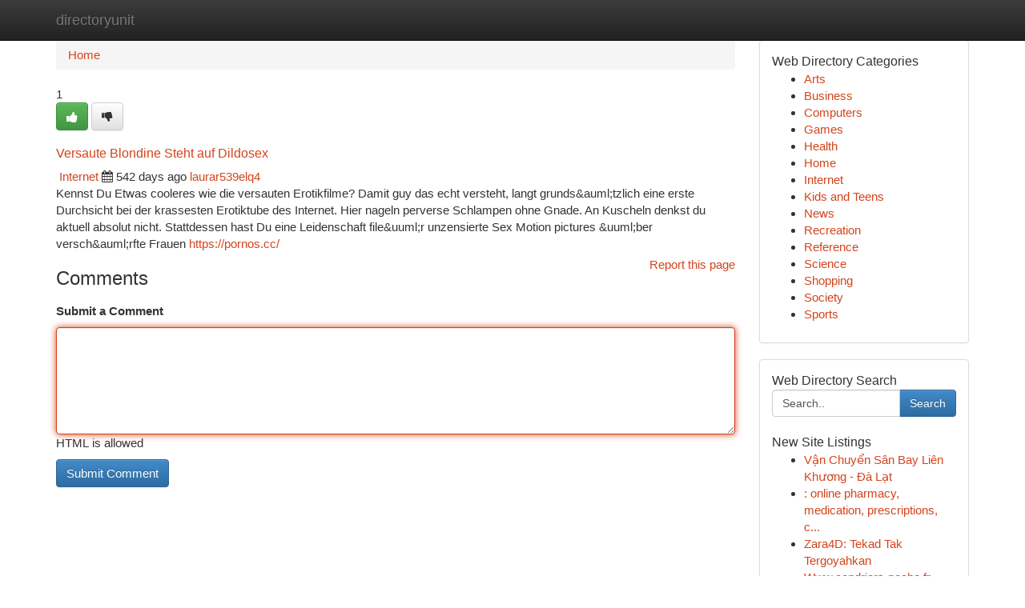

--- FILE ---
content_type: text/html; charset=UTF-8
request_url: https://directoryunit.com/listings12789479/versaute-blondine-steht-auf-dildosex
body_size: 5490
content:
<!DOCTYPE html>
<html class="no-js" dir="ltr" xmlns="http://www.w3.org/1999/xhtml" xml:lang="en" lang="en"><head>

<meta http-equiv="Pragma" content="no-cache" />
<meta http-equiv="expires" content="0" />
<meta http-equiv="Content-Type" content="text/html; charset=UTF-8" />	
<title>Versaute Blondine Steht auf Dildosex</title>
<link rel="alternate" type="application/rss+xml" title="directoryunit.com &raquo; Feeds 1" href="/rssfeeds.php?p=1" />
<link rel="alternate" type="application/rss+xml" title="directoryunit.com &raquo; Feeds 2" href="/rssfeeds.php?p=2" />
<link rel="alternate" type="application/rss+xml" title="directoryunit.com &raquo; Feeds 3" href="/rssfeeds.php?p=3" />
<link rel="alternate" type="application/rss+xml" title="directoryunit.com &raquo; Feeds 4" href="/rssfeeds.php?p=4" />
<link rel="alternate" type="application/rss+xml" title="directoryunit.com &raquo; Feeds 5" href="/rssfeeds.php?p=5" />
<link rel="alternate" type="application/rss+xml" title="directoryunit.com &raquo; Feeds 6" href="/rssfeeds.php?p=6" />
<link rel="alternate" type="application/rss+xml" title="directoryunit.com &raquo; Feeds 7" href="/rssfeeds.php?p=7" />
<link rel="alternate" type="application/rss+xml" title="directoryunit.com &raquo; Feeds 8" href="/rssfeeds.php?p=8" />
<link rel="alternate" type="application/rss+xml" title="directoryunit.com &raquo; Feeds 9" href="/rssfeeds.php?p=9" />
<link rel="alternate" type="application/rss+xml" title="directoryunit.com &raquo; Feeds 10" href="/rssfeeds.php?p=10" />
<meta name="Language" content="en-us" />
<meta name="viewport" content="width=device-width, initial-scale=1.0">

          <link rel="stylesheet" type="text/css" href="//netdna.bootstrapcdn.com/bootstrap/3.2.0/css/bootstrap.min.css">
             <link rel="stylesheet" type="text/css" href="https://cdnjs.cloudflare.com/ajax/libs/twitter-bootstrap/3.2.0/css/bootstrap-theme.css">
                <link rel="stylesheet" type="text/css" href="https://cdnjs.cloudflare.com/ajax/libs/font-awesome/4.1.0/css/font-awesome.min.css">
<link rel="stylesheet" type="text/css" href="/templates/bootstrap/css/style.css" media="screen" />
	

                         <script type="text/javascript" src="https://cdnjs.cloudflare.com/ajax/libs/modernizr/2.6.1/modernizr.min.js"></script>
<script type="text/javascript" src="https://cdnjs.cloudflare.com/ajax/libs/jquery/1.7.2/jquery.min.js"></script>
<style>a {color:#d3441c;}a:hover, a:focus {color:#d3441c !important;filter: brightness(85%);}#list_title span {color:#d3441c !important;}#list_title span:hover {color:#d3441c !important;filter: brightness(85%);}.btn-primary, .btn-primary:hover, .btn-primary:active {background-color:#d3441c;}.subnav {color:#fff;background-color:#d3441c;}.navbar-nav .active a, .navbar-nav a:hover, .navbar-nav .active a:hover {background-color:#d3441c!important;filter: brightness(100%) saturate(200%); }.navbar-nav a:focus {color:#fff!Important;filter: brightness(100%) saturate(100%); }.btn-primary:focus, .btn-primary.focus {background-color:#d3441c!important;filter: brightness(100%) saturate(170%); }.form-control:focus {border-color: #d3441c;box-shadow: inset 0 1px 1px rgb(0 0 0 / 8%), 0 0 8px #d3441c;</style>
	
<style>
.navbar-collapse.in {
    overflow-y: inherit; }
	

@media screen and (max-width: 768px) { /*mai mic de 768px*/
	 .btn, .navbar .btn-group {
	    display: block!Important;
	}

	 .btn, .navbar .btn-group {
	    display: none!Important;
	}
	
	.btn-link,.btn-group {
		display: none!Important;
	}
}

</style>
	
<link rel="alternate" type="application/rss+xml" title="RSS 2.0" href="/rss"/>
<link rel="icon" href="/favicon.ico" type="image/x-icon"/>
</head>

<body dir="ltr">

<header role="banner" class="navbar navbar-inverse navbar-fixed-top custom_header">
	
<style>
body, .form-control:not(#searchsite) {font-size: 0.94em;}html, .subtext, .btn, thead tr th, .dropdown-menu {font-size: inherit;}#adcopy-outer, #adcopy_response {font-size: inherit!Important;}h2, h2 a, .sectiontitle {font-size: 1.04em!Important;}*:not(.fa) {font-family:"Arial"!Important;}
.form-control {
    height: inherit!Important;
}

.navbar .btn, .navbar .btn-group {
    margin-top: 3px;
    font-size: 18px;
	text-shadow: #fff 1px 0 10px;
	color: #000;
}

</style>
	
<div class="container">
<div class="navbar-header">
<button data-target=".bs-navbar-collapse" data-toggle="collapse" type="button" class="navbar-toggle" style="display: none">
    <span class="sr-only">Toggle navigation</span>
    <span class="fa fa-ellipsis-v" style="color:white"></span>
</button>
<a class="navbar-brand" href="/">directoryunit</a>	
</div>
<span style="display: none;"><a href="/forum">forum</a></span>
<nav role="navigation" class="collapse navbar-collapse bs-navbar-collapse">
	

</nav>
</div>
</header>
<!-- START CATEGORIES -->
<div class="subnav" id="categories">

	
	
	
	
	
	
	
	
	
<div class="container">
<div class="navbar-header">
<button data-target=".bs-navbar-collapse" data-toggle="collapse" type="button" class="navbar-toggle">
    <span class="sr-only">Toggle navigation</span>
    <span class="fa fa-ellipsis-v" style="color:white"></span>
</button>

</div>
<nav role="navigation" class="collapse navbar-collapse bs-navbar-collapse">
<ul class="nav navbar-nav">
<li ><a href="/">Home</a></li>
<li ><a href="/new">New Site Listings</a></li>
<li ><a href="/submit">Add Site</a></li>
                    
<li ><a href="/categories"><span>Categories</span></a></li>
<li ><a href="/register"><span>Register</span></a></li>
<li ><a data-toggle="modal" href="/login">Login</a></li>
</ul>	
	

</nav>
</div>	
	
	
	
	
</div>
<!-- END CATEGORIES -->
	
<div class="container">
	<section id="maincontent"><div class="row"><style>
.form-actions {
    background: none;
    border-top: 0px;
    margin-top: 0px;
}	

	
</style>
<div class="col-md-9">

<ul class="breadcrumb">
	<li><a href="/">Home</a></li>
</ul>

<div itemscope itemtype="http://schema.org/Article" class="stories" id="xnews-12789479" >


<div class="story_data">
<div class="votebox votebox-published">

<div itemprop="aggregateRating" itemscope itemtype="http://schema.org/AggregateRating" class="vote">
	<div itemprop="ratingCount" class="votenumber">1</div>
<div id="xvote-3" class="votebutton">
<!-- Already Voted -->
<a class="btn btn-default btn-success linkVote_3" href="/login" title=""><i class="fa fa-white fa-thumbs-up"></i></a>
<!-- Bury It -->
<a class="btn btn-default linkVote_3" href="/login"  title="" ><i class="fa fa-thumbs-down"></i></a>


</div>
</div>
</div>
<div class="title" id="title-3">
<span itemprop="name">

<h2 id="list_title"><span>Versaute Blondine Steht auf Dildosex</span></h2></span>	
<span class="subtext">

<span itemprop="author" itemscope itemtype="http://schema.org/Person">
<span itemprop="name">

<i class="fa fa-folder-deschis"></i> 
<a href="/categories" rel="nofollow">Internet</a>
	
</span></span>
<i class="fa fa-calendar"></i>
<span itemprop="datePublished">  542 days ago</span>

<script>
$(document).ready(function(){
    $("#list_title span").click(function(){
		window.open($("#siteurl").attr('href'), '', '');
    });
});
</script>




<a href="/user/laurar539elq4" rel="nofollow">laurar539elq4</a> 





</div>
</div>
<span itemprop="articleBody">
<div class="storycontent">
	
<div class="news-body-text" id="ls_contents-3" dir="ltr">
Kennst Du Etwas cooleres wie die versauten Erotikfilme? Damit guy das echt versteht, langt grunds&amp;auml;tzlich eine erste Durchsicht bei der krassesten Erotiktube des Internet. Hier nageln perverse Schlampen ohne Gnade. An Kuscheln denkst du aktuell absolut nicht. Stattdessen hast Du eine Leidenschaft file&amp;uuml;r unzensierte Sex Motion pictures &amp;uuml;ber versch&amp;auml;rfte Frauen <a id="siteurl" target="_blank" href="https://pornos.cc/">https://pornos.cc/</a><div class="clearboth"></div> 
</div>
</div><!-- /.storycontent -->
</span>
</div>


<a href="https://remove.backlinks.live" target="_blank" style="float:right;/* vertical-align: middle; */line-height: 32px;">Report this page</a>


<div id="tabbed" class="tab-content">

<div class="tab-pane fade active in" id="comments" >
<h3>Comments</h3>
<a name="comments" href="#comments"></a>
<ol class="media-list comment-list">

<a name="discuss"></a>
<form action="" method="post" id="thisform" name="mycomment_form">
<div class="form-horizontal">
<fieldset>
<div class="control-group">
<label for="fileInput" class="control-label">Submit a Comment</label>
<div class="controls">

<p class="help-inline"><strong> </strong></p>
<textarea autofocus name="comment_content" id="comment_content" class="form-control comm++ent-form" rows="6" /></textarea>
<p class="help-inline">HTML is allowed</p>
</div>
</div>


<script>
var ACPuzzleOptions = {
   theme :  "white",
   lang :  "en"
};
</script>


<div class="form-actions" style="padding: 0px">
	<input type="hidden" name="process" value="newcomment" />
	<input type="hidden" name="randkey" value="75578554" />
	<input type="hidden" name="link_id" value="3" />
	<input type="hidden" name="user_id" value="2" />
	<input type="hidden" name="parrent_comment_id" value="0" />
	<input type="submit" name="submit" value="Submit Comment" class="btn btn-primary" />
</div>
</fieldset>
</div>
</form>
</ol>
</div>
	
<div class="tab-pane fade" id="who_voted">
<h3>Who Upvoted this Story</h3>
<div class="whovotedwrapper whoupvoted">
<ul>
<li>
<a href="/user/laurar539elq4" rel="nofollow" title="laurar539elq4" class="avatar-tooltip"><img src="/avatars/Avatar_100.png" alt="" align="top" title="" /></a>
</li>
</ul>
</div>
</div>
</div>
<!-- END CENTER CONTENT -->


</div>

<!-- START RIGHT COLUMN -->
<div class="col-md-3">
	
	
	
	
	
	
<div class="panel panel-default">
<div id="rightcol" class="panel-body">
<!-- START FIRST SIDEBAR -->

	
<!-- START ABOUT BOX -->


<div class="headline">
<div class="sectiontitle">Web Directory Categories</div>
</div>
<div class="boxcontent">
<ul class="sidebar-stories categorii_stanga">

<li><span class="sidebar-article"><a href="/" class="sidebar-title">Arts</a></span></li>
<li><span class="sidebar-article"><a href="/" class="sidebar-title">Business</a></span></li>
<li><span class="sidebar-article"><a href="/" class="sidebar-title">Computers</a></span></li>
<li><span class="sidebar-article"><a href="/" class="sidebar-title">Games</a></span></li>
<li><span class="sidebar-article"><a href="/" class="sidebar-title">Health</a></span></li>
<li><span class="sidebar-article"><a href="/" class="sidebar-title">Home</a></span></li>
<li><span class="sidebar-article"><a href="/" class="sidebar-title">Internet</a></span></li>
<li><span class="sidebar-article"><a href="/" class="sidebar-title">Kids and Teens</a></span></li>
<li><span class="sidebar-article"><a href="/" class="sidebar-title">News</a></span></li>
<li><span class="sidebar-article"><a href="/" class="sidebar-title">Recreation</a></span></li>
<li><span class="sidebar-article"><a href="/" class="sidebar-title">Reference</a></span></li>
<li><span class="sidebar-article"><a href="/" class="sidebar-title">Science</a></span></li>
<li><span class="sidebar-article"><a href="/" class="sidebar-title">Shopping</a></span></li>
<li><span class="sidebar-article"><a href="/" class="sidebar-title">Society</a></span></li>
<li><span class="sidebar-article"><a href="/" class="sidebar-title">Sports</a></span></li>


</ul>
</div>

<!-- END SECOND SIDEBAR -->
</div>
</div>	
	
	
	
	
	
	
	
<div class="panel panel-default">
<div id="rightcol" class="panel-body">
<!-- START FIRST SIDEBAR -->

<!-- START SEARCH BOX -->
<script type="text/javascript">var some_search='Search..';</script>
<div class="search">
<div class="headline">
<div class="sectiontitle">Web Directory Search</div>
</div>

<form action="/search" method="get" name="thisform-search" class="form-inline search-form" role="form" id="thisform-search" style="font-size: 8px;">

<div class="input-group">

<input type="text" class="form-control" tabindex="20" name="search" id="searchsite" value="Search.." onfocus="if(this.value == some_search) {this.value = '';}" onblur="if (this.value == '') {this.value = some_search;}"/>

<span class="input-group-btn">
<button type="submit" tabindex="21" class="btn btn-primary custom_nav_search_button" style="font-size:14px;" />Search</button>
</span>
</div>
</form>

<div style="clear:both;"></div>
<br />
</div>
<!-- END SEARCH BOX -->



<div class="headline">
<div class="sectiontitle">New Site Listings</div>
</div>
<div class="boxcontent">
<ul class="sidebar-stories">

<li>
<span class="sidebar-article"><a href="https://directoryunit.com/listings13462223/vận-chuyển-sân-bay-liên-khương-Đà-lạt" class="sidebar-title">Vận Chuyển S&acirc;n Bay Li&ecirc;n Khương - Đ&agrave; Lạt</a></span>
</li>
<li>
<span class="sidebar-article"><a href="https://directoryunit.com/listings13462222/online-pharmacy-medication-prescriptions-convenient-affordable-health-wellness-drugs-delivery-trusted-secure-refills-healthcare-pharmacy-medicine-easy-accessible-reliable-quality-service-best" class="sidebar-title">: online pharmacy, medication, prescriptions, c...</a></span>
</li>
<li>
<span class="sidebar-article"><a href="https://directoryunit.com/listings13462221/zara4d-tekad-tak-tergoyahkan" class="sidebar-title">Zara4D: Tekad Tak Tergoyahkan</a></span>
</li>
<li>
<span class="sidebar-article"><a href="https://directoryunit.com/listings13462220/www-cendriers-poche-fr" class="sidebar-title">Www.cendriers-poche.fr</a></span>
</li>
<li>
<span class="sidebar-article"><a href="https://directoryunit.com/listings13462219/ikn-can-be-fun-for-anyone" class="sidebar-title">IKN Can Be Fun For Anyone</a></span>
</li>
<li>
<span class="sidebar-article"><a href="https://directoryunit.com/listings13462218/elite-vaping-devices-uk-vaping-essentials" class="sidebar-title">Elite Vaping Devices UK Vaping Essentials</a></span>
</li>
<li>
<span class="sidebar-article"><a href="https://directoryunit.com/listings13462217/the-benefits-of-knowing-education-consultant-dimapur-nagaland" class="sidebar-title">The Benefits Of Knowing Education Consultant Di...</a></span>
</li>
<li>
<span class="sidebar-article"><a href="https://directoryunit.com/listings13462216/keywords-gut-health-digestive-issues-probiotics-fiber-enzymes-bloating-constipation-digestion-nutrient-absorption-intestinal-flora-microbiome-regularity-wellness-overall-health-supplements-prebiotics" class="sidebar-title">Keywords: gut health, digestive issues, probiot...</a></span>
</li>
<li>
<span class="sidebar-article"><a href="https://directoryunit.com/listings13462215/avaliacao-do-governo-lula-atraves-da-pesquisa-quaest" class="sidebar-title">Avaliacao do Governo Lula Atraves da Pesquisa Q...</a></span>
</li>
<li>
<span class="sidebar-article"><a href="https://directoryunit.com/listings13462214/글로페이코리아-international-transaction-expert" class="sidebar-title">글로페이코리아 , International Transaction Expert</a></span>
</li>
<li>
<span class="sidebar-article"><a href="https://directoryunit.com/listings13462213/bí-kíp-đăng-ký-s8-chi-tiết-ngắn-gọn" class="sidebar-title">B&iacute; k&iacute;p đăng k&yacute; S8 chi tiết ngắn gọn</a></span>
</li>
<li>
<span class="sidebar-article"><a href="https://directoryunit.com/listings13462212/ikn-secrets" class="sidebar-title">IKN Secrets</a></span>
</li>
<li>
<span class="sidebar-article"><a href="https://directoryunit.com/listings13462211/camera-lease-the-big-apple-your-go-to-destination" class="sidebar-title">Camera Lease The Big Apple - Your Go-To Destina...</a></span>
</li>
<li>
<span class="sidebar-article"><a href="https://directoryunit.com/listings13462210/unleash-forbidden-love-cast-a-spell-for-your-desired-one-command-heartstrings-captivate-your-dream-partner" class="sidebar-title">Unleash Forbidden Love: Cast a Spell for Your D...</a></span>
</li>
<li>
<span class="sidebar-article"><a href="https://directoryunit.com/listings13462209/who-is-david-hoffmeister-wife" class="sidebar-title">Who Is david hoffmeister wife</a></span>
</li>

</ul>
</div>

<!-- END SECOND SIDEBAR -->
</div>
</div>
	
	
	
	
	
	
</div>
<!-- END RIGHT COLUMN -->
</div></section>
<hr>

<!--googleoff: all-->
<footer class="footer">
<div id="footer">
<span class="subtext"> Copyright &copy; 2026 | <a href="/new">New Site Listings</a>
| <a href="/rssfeeds.php?p=1">RSS Feeds</a> 
  <span style="color: #ccc">Link Directory</span>
</span>
</div>
</footer>
<!--googleon: all-->


</div>
	


<script type="text/javascript" src="https://cdnjs.cloudflare.com/ajax/libs/jqueryui/1.8.23/jquery-ui.min.js"></script>
<link href="https://cdnjs.cloudflare.com/ajax/libs/jqueryui/1.8.23/themes/base/jquery-ui.css" media="all" rel="stylesheet" type="text/css" />




             <script type="text/javascript" src="https://cdnjs.cloudflare.com/ajax/libs/twitter-bootstrap/3.2.0/js/bootstrap.min.js"></script>

<!-- Login Modal -->
<div class="modal fade" id="loginModal" tabindex="-1" role="dialog">
<div class="modal-dialog">
<div class="modal-content">
<div class="modal-header">
<button type="button" class="close" data-dismiss="modal" aria-hidden="true">&times;</button>
<h4 class="modal-title">Login</h4>
</div>
<div class="modal-body">
<div class="control-group">
<form id="signin" action="/login?return=/listings12789479/versaute-blondine-steht-auf-dildosex" method="post">

<div style="login_modal_username">
	<label for="username">Username/Email</label><input id="username" name="username" class="form-control" value="" title="username" tabindex="1" type="text">
</div>
<div class="login_modal_password">
	<label for="password">Password</label><input id="password" name="password" class="form-control" value="" title="password" tabindex="2" type="password">
</div>
<div class="login_modal_remember">
<div class="login_modal_remember_checkbox">
	<input id="remember" style="float:left;margin-right:5px;" name="persistent" value="1" tabindex="3" type="checkbox">
</div>
<div class="login_modal_remember_label">
	<label for="remember" style="">Remember</label>
</div>
<div style="clear:both;"></div>
</div>
<div class="login_modal_login">
	<input type="hidden" name="processlogin" value="1"/>
	<input type="hidden" name="return" value=""/>
	<input class="btn btn-primary col-md-12" id="signin_submit" value="Sign In" tabindex="4" type="submit">
</div>
    
<hr class="soften" id="login_modal_spacer" />
	<div class="login_modal_forgot"><a class="" id="forgot_password_link" href="/login">Forgotten Password?</a></div>
	<div class="clearboth"></div>
</form>
</div>
</div>
</div>
</div>
</div>

<script>$('.avatar-tooltip').tooltip()</script>
<script defer src="https://static.cloudflareinsights.com/beacon.min.js/vcd15cbe7772f49c399c6a5babf22c1241717689176015" integrity="sha512-ZpsOmlRQV6y907TI0dKBHq9Md29nnaEIPlkf84rnaERnq6zvWvPUqr2ft8M1aS28oN72PdrCzSjY4U6VaAw1EQ==" data-cf-beacon='{"version":"2024.11.0","token":"48510bd017f54852abf6d97784200205","r":1,"server_timing":{"name":{"cfCacheStatus":true,"cfEdge":true,"cfExtPri":true,"cfL4":true,"cfOrigin":true,"cfSpeedBrain":true},"location_startswith":null}}' crossorigin="anonymous"></script>
</body>
</html>
